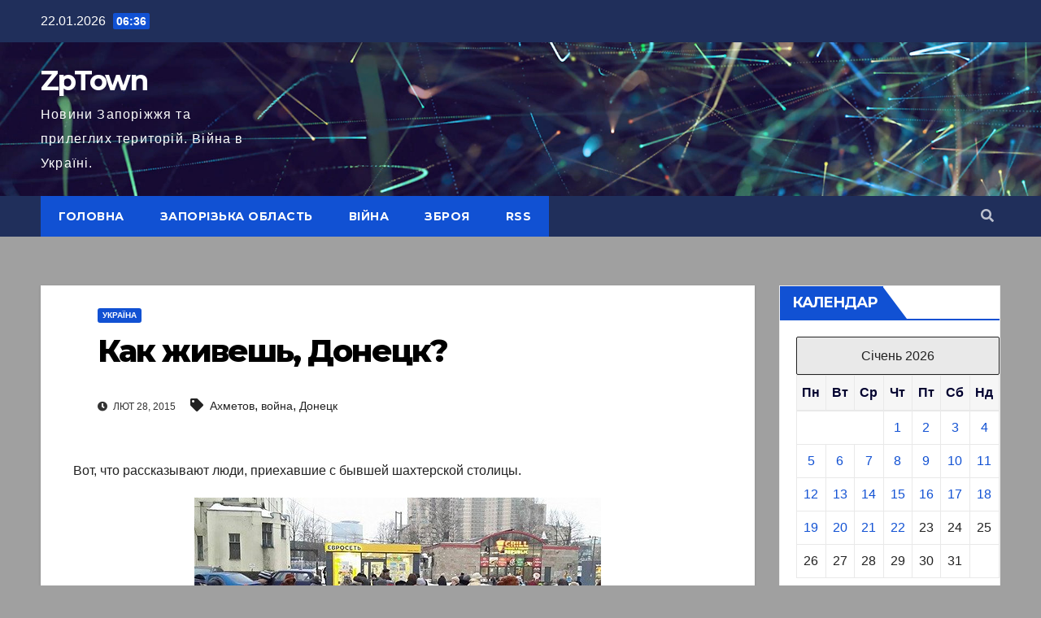

--- FILE ---
content_type: text/html; charset=utf-8
request_url: https://www.google.com/recaptcha/api2/aframe
body_size: 264
content:
<!DOCTYPE HTML><html><head><meta http-equiv="content-type" content="text/html; charset=UTF-8"></head><body><script nonce="MiNcsbDoKEJEh5dslnZaCQ">/** Anti-fraud and anti-abuse applications only. See google.com/recaptcha */ try{var clients={'sodar':'https://pagead2.googlesyndication.com/pagead/sodar?'};window.addEventListener("message",function(a){try{if(a.source===window.parent){var b=JSON.parse(a.data);var c=clients[b['id']];if(c){var d=document.createElement('img');d.src=c+b['params']+'&rc='+(localStorage.getItem("rc::a")?sessionStorage.getItem("rc::b"):"");window.document.body.appendChild(d);sessionStorage.setItem("rc::e",parseInt(sessionStorage.getItem("rc::e")||0)+1);localStorage.setItem("rc::h",'1769056610967');}}}catch(b){}});window.parent.postMessage("_grecaptcha_ready", "*");}catch(b){}</script></body></html>

--- FILE ---
content_type: application/javascript; charset=utf-8
request_url: https://fundingchoicesmessages.google.com/f/AGSKWxVpvU26k7z65e_A3C6UPLzdm5MHgn_UP3dDFabHafRdwqv3Pgnb-GFZbnw0ahP-lI-tYz3QUdFlYBrekRoStJgFmkxJ9wQMpOY5c27OGzcXQsewVa4tZTHXRJY70_H_gVorVEKfQFHPBM2w9ovhfZOUR9CSKTuv5V1a3dkEMCsaHkgYzELa2pBteQu2/_/iframeadopinionarticle_/728x90top./ad-banner./exoclick..160x600_
body_size: -1289
content:
window['a046c6fc-8c8b-44db-8f60-2f0bbf51fc99'] = true;